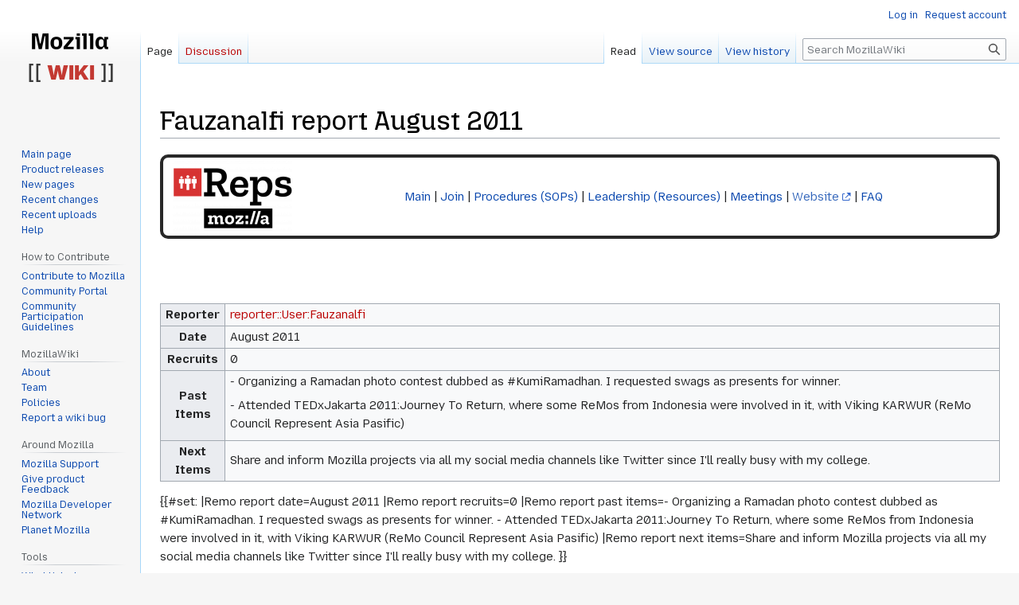

--- FILE ---
content_type: text/html; charset=UTF-8
request_url: https://wiki.mozilla.org/Fauzanalfi_report_August_2011
body_size: 22753
content:
<!DOCTYPE html>
<html class="client-nojs" lang="en" dir="ltr">
<head>
<meta charset="UTF-8"/>
<title>Fauzanalfi report August 2011 - MozillaWiki</title>
<script>document.documentElement.className="client-js";RLCONF={"wgBreakFrames":false,"wgSeparatorTransformTable":["",""],"wgDigitTransformTable":["",""],"wgDefaultDateFormat":"dmy","wgMonthNames":["","January","February","March","April","May","June","July","August","September","October","November","December"],"wgRequestId":"e737b59b15ddaa8685a789ff","wgCSPNonce":false,"wgCanonicalNamespace":"","wgCanonicalSpecialPageName":false,"wgNamespaceNumber":0,"wgPageName":"Fauzanalfi_report_August_2011","wgTitle":"Fauzanalfi report August 2011","wgCurRevisionId":345748,"wgRevisionId":345748,"wgArticleId":45667,"wgIsArticle":true,"wgIsRedirect":false,"wgAction":"view","wgUserName":null,"wgUserGroups":["*"],"wgCategories":["Remo","Remoreport"],"wgPageContentLanguage":"en","wgPageContentModel":"wikitext","wgRelevantPageName":"Fauzanalfi_report_August_2011","wgRelevantArticleId":45667,"wgIsProbablyEditable":false,"wgRelevantPageIsProbablyEditable":false,"wgRestrictionEdit":[],"wgRestrictionMove":[],
"wgPageFormsTargetName":null,"wgPageFormsAutocompleteValues":[],"wgPageFormsAutocompleteOnAllChars":false,"wgPageFormsFieldProperties":[],"wgPageFormsCargoFields":[],"wgPageFormsDependentFields":[],"wgPageFormsCalendarValues":[],"wgPageFormsCalendarParams":[],"wgPageFormsCalendarHTML":null,"wgPageFormsGridValues":[],"wgPageFormsGridParams":[],"wgPageFormsContLangYes":null,"wgPageFormsContLangNo":null,"wgPageFormsContLangMonths":[],"wgPageFormsHeightForMinimizingInstances":800,"wgPageFormsShowOnSelect":[],"wgPageFormsScriptPath":"/extensions/PageForms","edgValues":null,"wgPageFormsEDSettings":null,"wgAmericanDates":false,"wgMFDisplayWikibaseDescriptions":{"search":false,"nearby":false,"watchlist":false,"tagline":false},"wgVector2022PreviewPages":[]};RLSTATE={"site.styles":"ready","user.styles":"ready","user":"ready","user.options":"loading","skins.vector.styles.legacy":"ready"};RLPAGEMODULES=["site","mediawiki.page.ready","skins.vector.legacy.js","ext.Bugzilla"];</script>
<script>(RLQ=window.RLQ||[]).push(function(){mw.loader.implement("user.options@12s5i",function($,jQuery,require,module){mw.user.tokens.set({"patrolToken":"+\\","watchToken":"+\\","csrfToken":"+\\"});});});</script>
<link rel="stylesheet" href="/load.php?lang=en&amp;modules=skins.vector.styles.legacy&amp;only=styles&amp;skin=vector"/>
<script async="" src="/load.php?lang=en&amp;modules=startup&amp;only=scripts&amp;raw=1&amp;skin=vector"></script>
<meta name="ResourceLoaderDynamicStyles" content=""/>
<link rel="stylesheet" href="/load.php?lang=en&amp;modules=site.styles&amp;only=styles&amp;skin=vector"/>
<meta name="generator" content="MediaWiki 1.39.10"/>
<meta name="format-detection" content="telephone=no"/>
<meta name="viewport" content="width=1000"/>
<link rel="icon" href="/images/favicon.ico"/>
<link rel="search" type="application/opensearchdescription+xml" href="/opensearch_desc.php" title="MozillaWiki (en)"/>
<link rel="EditURI" type="application/rsd+xml" href="https://wiki.mozilla.org/api.php?action=rsd"/>
<link rel="alternate" type="application/atom+xml" title="MozillaWiki Atom feed" href="/index.php?title=Special:RecentChanges&amp;feed=atom"/>
</head>
<body class="mediawiki ltr sitedir-ltr mw-hide-empty-elt ns-0 ns-subject page-Fauzanalfi_report_August_2011 rootpage-Fauzanalfi_report_August_2011 skin-vector action-view skin-vector-legacy vector-feature-language-in-header-enabled vector-feature-language-in-main-page-header-disabled vector-feature-language-alert-in-sidebar-disabled vector-feature-sticky-header-disabled vector-feature-sticky-header-edit-disabled vector-feature-table-of-contents-disabled vector-feature-visual-enhancement-next-disabled"><div id="mw-page-base" class="noprint"></div>
<div id="mw-head-base" class="noprint"></div>
<div id="content" class="mw-body" role="main">
	<a id="top"></a>
	<div id="siteNotice"></div>
	<div class="mw-indicators">
	</div>
	<h1 id="firstHeading" class="firstHeading mw-first-heading"><span class="mw-page-title-main">Fauzanalfi report August 2011</span></h1>
	<div id="bodyContent" class="vector-body">
		<div id="siteSub" class="noprint">From MozillaWiki</div>
		<div id="contentSub"></div>
		<div id="contentSub2"></div>
		
		<div id="jump-to-nav"></div>
		<a class="mw-jump-link" href="#mw-head">Jump to navigation</a>
		<a class="mw-jump-link" href="#searchInput">Jump to search</a>
		<div id="mw-content-text" class="mw-body-content mw-content-ltr" lang="en" dir="ltr"><div class="mw-parser-output"><div style="border: 4px solid rgb(40, 40, 40); text-align:center; padding: 2px; border-collapse: separate; border-radius: 10px; margin-top:20px;margin-bottom:20px; vertical-align: middle; line-height: 80px;">
<p><span style="display:inline-block; vertical-align:top; float:left; padding-left:10px;padding-top:10px;top:-15px;position:relative;"><a href="/File:MozRep-Final-Outline.png" class="image"><img alt="MozRep-Final-Outline.png" src="/images/thumb/e/e1/MozRep-Final-Outline.png/150px-MozRep-Final-Outline.png" decoding="async" width="150" height="94" srcset="/images/thumb/e/e1/MozRep-Final-Outline.png/225px-MozRep-Final-Outline.png 1.5x, /images/thumb/e/e1/MozRep-Final-Outline.png/300px-MozRep-Final-Outline.png 2x" /></a></span>
<a href="/Reps" title="Reps">Main</a> | <a href="/Reps/SOPs/Joining" title="Reps/SOPs/Joining">Join</a> | <a href="/Reps/SOPs" title="Reps/SOPs">Procedures (SOPs)</a> | <a href="/Reps/Leadership" title="Reps/Leadership">Leadership (Resources)</a> | <a href="/Reps/Meetings" title="Reps/Meetings">Meetings</a> | <a rel="nofollow" class="external text" href="https://reps.mozilla.org/">Website</a> | <a href="/Reps/FAQ" title="Reps/FAQ">FAQ</a>
</p>
</div>
<p><br />
<br />
</p>
<table class="wikitable">
<tbody><tr>
<th>Reporter
</th>
<td><a href="/index.php?title=Reporter::User:Fauzanalfi&amp;action=edit&amp;redlink=1" class="new" title="Reporter::User:Fauzanalfi (page does not exist)">reporter::User:Fauzanalfi</a>
</td></tr>
<tr>
<th>Date
</th>
<td>August 2011
</td></tr>
<tr>
<th>Recruits
</th>
<td>0
</td></tr>
<tr>
<th>Past Items
</th>
<td>- Organizing a Ramadan photo contest dubbed as #KumiRamadhan. I requested swags as presents for winner.
<p>- Attended TEDxJakarta 2011:Journey To Return, where some ReMos from Indonesia were involved in it, with Viking KARWUR (ReMo Council Represent Asia Pasific)
</p>
</td></tr>
<tr>
<th>Next Items
</th>
<td>Share and inform Mozilla projects via all my social media channels like Twitter since I'll really busy with my college.
</td></tr></tbody></table>
<p>{{#set:
|Remo report date=August 2011
|Remo report recruits=0
|Remo report past items=- Organizing a Ramadan photo contest dubbed as #KumiRamadhan. I requested swags as presents for winner.
- Attended TEDxJakarta 2011:Journey To Return, where some ReMos from Indonesia were involved in it, with Viking KARWUR (ReMo Council Represent Asia Pasific)
|Remo report next items=Share and inform Mozilla projects via all my social media channels like Twitter since I'll really busy with my college.
}}
</p><p><br />
</p><p><br />
</p>
<table class="wikitable">
<tbody><tr>
<th>Event:
</th>
<td>Attended <a href="/index.php?title=Event_Participated::Share_Your_Ramadhan_Spirit_With_Kumi&amp;action=edit&amp;redlink=1" class="new" title="Event Participated::Share Your Ramadhan Spirit With Kumi (page does not exist)">Event Participated::Share Your Ramadhan Spirit With Kumi</a> as <a href="/index.php?title=Participation_Role::Mozilla_Presence_Organizer&amp;action=edit&amp;redlink=1" class="new" title="Participation Role::Mozilla Presence Organizer (page does not exist)">Participation Role::Mozilla Presence Organizer</a>
</td></tr></tbody></table>
<p><br />
</p>
<table class="wikitable">
<tbody><tr>
<th>Event:
</th>
<td>Attended <a href="/index.php?title=Event_Participated::TEDxJAKARTA_2011&amp;action=edit&amp;redlink=1" class="new" title="Event Participated::TEDxJAKARTA 2011 (page does not exist)">Event Participated::TEDxJAKARTA 2011</a> as <a href="/index.php?title=Participation_Role::Participant&amp;action=edit&amp;redlink=1" class="new" title="Participation Role::Participant (page does not exist)">Participation Role::Participant</a>
</td></tr></tbody></table>
<p><br />
</p>
<table class="wikitable">
<tbody><tr>
<th>Link:
</th>
<td><a rel="nofollow" class="external text" href="http://blog.mozilla.web.id/2011/08/share-your-ramadhan-spirit-with-kumi-photo-contest/">'Share Your Ramadhan Spirit With Kumi' Blogpost</a>
</td></tr></tbody></table>
<p><br />
</p>
<table class="wikitable">
<tbody><tr>
<th>Link:
</th>
<td><a rel="nofollow" class="external text" href="http://blog.mozilla.web.id/2011/08/tedxjakarta-2011/">ID-Mozilla to TEDxJakarta</a>
</td></tr></tbody></table>

<!-- 
NewPP limit report
Cached time: 20260124122349
Cache expiry: 86400
Reduced expiry: false
Complications: []
CPU time usage: 0.017 seconds
Real time usage: 0.036 seconds
Preprocessor visited node count: 55/1000000
Post‐expand include size: 2958/2097152 bytes
Template argument size: 1091/2097152 bytes
Highest expansion depth: 4/100
Expensive parser function count: 0/100
Unstrip recursion depth: 0/20
Unstrip post‐expand size: 0/5000000 bytes
-->
<!--
Transclusion expansion time report (%,ms,calls,template)
100.00%   16.375      1 -total
 56.90%    9.318      1 Template:Remoreport
 21.59%    3.536      2 Template:Remo_Event_Participation
 19.86%    3.251      2 Template:Remo_Report_Link
 16.81%    2.752      1 Template:Remonav
-->

<!-- Saved in parser cache with key wiki:pcache:idhash:45667-0!canonical and timestamp 20260124122349 and revision id 345748.
 -->
</div>
<div class="printfooter" data-nosnippet="">Retrieved from "<a dir="ltr" href="https://wiki.mozilla.org/index.php?title=Fauzanalfi_report_August_2011&amp;oldid=345748">https://wiki.mozilla.org/index.php?title=Fauzanalfi_report_August_2011&amp;oldid=345748</a>"</div></div>
		<div id="catlinks" class="catlinks" data-mw="interface"><div id="mw-normal-catlinks" class="mw-normal-catlinks"><a href="/Special:Categories" title="Special:Categories">Categories</a>: <ul><li><a href="/Category:Remo" title="Category:Remo">Remo</a></li><li><a href="/Category:Remoreport" title="Category:Remoreport">Remoreport</a></li></ul></div></div>
	</div>
</div>

<div id="mw-navigation">
	<h2>Navigation menu</h2>
	<div id="mw-head">
		

<nav id="p-personal" class="vector-menu mw-portlet mw-portlet-personal vector-user-menu-legacy" aria-labelledby="p-personal-label" role="navigation"  >
	<h3
		id="p-personal-label"
		
		class="vector-menu-heading "
	>
		<span class="vector-menu-heading-label">Personal tools</span>
	</h3>
	<div class="vector-menu-content">
		
		<ul class="vector-menu-content-list"><li id="pt-login" class="mw-list-item"><a href="/index.php?title=Special:UserLogin&amp;returnto=Fauzanalfi+report+August+2011" title="You are encouraged to log in; however, it is not mandatory [o]" accesskey="o"><span>Log in</span></a></li><li id="pt-createaccount" class="mw-list-item"><a href="/Special:RequestAccount" title="You are encouraged to create an account and log in; however, it is not mandatory"><span>Request account</span></a></li></ul>
		
	</div>
</nav>

		<div id="left-navigation">
			

<nav id="p-namespaces" class="vector-menu mw-portlet mw-portlet-namespaces vector-menu-tabs vector-menu-tabs-legacy" aria-labelledby="p-namespaces-label" role="navigation"  >
	<h3
		id="p-namespaces-label"
		
		class="vector-menu-heading "
	>
		<span class="vector-menu-heading-label">Namespaces</span>
	</h3>
	<div class="vector-menu-content">
		
		<ul class="vector-menu-content-list"><li id="ca-nstab-main" class="selected mw-list-item"><a href="/Fauzanalfi_report_August_2011" title="View the content page [c]" accesskey="c"><span>Page</span></a></li><li id="ca-talk" class="new mw-list-item"><a href="/index.php?title=Talk:Fauzanalfi_report_August_2011&amp;action=edit&amp;redlink=1" rel="discussion" title="Discussion about the content page (page does not exist) [t]" accesskey="t"><span>Discussion</span></a></li></ul>
		
	</div>
</nav>

			

<nav id="p-variants" class="vector-menu mw-portlet mw-portlet-variants emptyPortlet vector-menu-dropdown" aria-labelledby="p-variants-label" role="navigation"  >
	<input type="checkbox"
		id="p-variants-checkbox"
		role="button"
		aria-haspopup="true"
		data-event-name="ui.dropdown-p-variants"
		class="vector-menu-checkbox"
		aria-labelledby="p-variants-label"
	/>
	<label
		id="p-variants-label"
		 aria-label="Change language variant"
		class="vector-menu-heading "
	>
		<span class="vector-menu-heading-label">English</span>
	</label>
	<div class="vector-menu-content">
		
		<ul class="vector-menu-content-list"></ul>
		
	</div>
</nav>

		</div>
		<div id="right-navigation">
			

<nav id="p-views" class="vector-menu mw-portlet mw-portlet-views vector-menu-tabs vector-menu-tabs-legacy" aria-labelledby="p-views-label" role="navigation"  >
	<h3
		id="p-views-label"
		
		class="vector-menu-heading "
	>
		<span class="vector-menu-heading-label">Views</span>
	</h3>
	<div class="vector-menu-content">
		
		<ul class="vector-menu-content-list"><li id="ca-view" class="selected mw-list-item"><a href="/Fauzanalfi_report_August_2011"><span>Read</span></a></li><li id="ca-viewsource" class="mw-list-item"><a href="/index.php?title=Fauzanalfi_report_August_2011&amp;action=edit" title="This page is protected.&#10;You can view its source [e]" accesskey="e"><span>View source</span></a></li><li id="ca-history" class="mw-list-item"><a href="/index.php?title=Fauzanalfi_report_August_2011&amp;action=history" title="Past revisions of this page [h]" accesskey="h"><span>View history</span></a></li></ul>
		
	</div>
</nav>

			

<nav id="p-cactions" class="vector-menu mw-portlet mw-portlet-cactions emptyPortlet vector-menu-dropdown" aria-labelledby="p-cactions-label" role="navigation"  title="More options" >
	<input type="checkbox"
		id="p-cactions-checkbox"
		role="button"
		aria-haspopup="true"
		data-event-name="ui.dropdown-p-cactions"
		class="vector-menu-checkbox"
		aria-labelledby="p-cactions-label"
	/>
	<label
		id="p-cactions-label"
		
		class="vector-menu-heading "
	>
		<span class="vector-menu-heading-label">More</span>
	</label>
	<div class="vector-menu-content">
		
		<ul class="vector-menu-content-list"></ul>
		
	</div>
</nav>

			
<div id="p-search" role="search" class="vector-search-box-vue  vector-search-box-show-thumbnail vector-search-box-auto-expand-width vector-search-box">
	<div>
			<h3 >
				<label for="searchInput">Search</label>
			</h3>
		<form action="/index.php" id="searchform"
			class="vector-search-box-form">
			<div id="simpleSearch"
				class="vector-search-box-inner"
				 data-search-loc="header-navigation">
				<input class="vector-search-box-input"
					 type="search" name="search" placeholder="Search MozillaWiki" aria-label="Search MozillaWiki" autocapitalize="sentences" title="Search MozillaWiki [f]" accesskey="f" id="searchInput"
				>
				<input type="hidden" name="title" value="Special:Search">
				<input id="mw-searchButton"
					 class="searchButton mw-fallbackSearchButton" type="submit" name="fulltext" title="Search the pages for this text" value="Search">
				<input id="searchButton"
					 class="searchButton" type="submit" name="go" title="Go to a page with this exact name if it exists" value="Go">
			</div>
		</form>
	</div>
</div>

		</div>
	</div>
	

<div id="mw-panel">
	<div id="p-logo" role="banner">
		<a class="mw-wiki-logo" href="/Main_Page"
			title="Visit the main page"></a>
	</div>
	

<nav id="p-navigation" class="vector-menu mw-portlet mw-portlet-navigation vector-menu-portal portal" aria-labelledby="p-navigation-label" role="navigation"  >
	<h3
		id="p-navigation-label"
		
		class="vector-menu-heading "
	>
		<span class="vector-menu-heading-label">Navigation</span>
	</h3>
	<div class="vector-menu-content">
		
		<ul class="vector-menu-content-list"><li id="n-mainpage-description" class="mw-list-item"><a href="/Main_Page" title="Visit the main page [z]" accesskey="z"><span>Main page</span></a></li><li id="n-Product-releases" class="mw-list-item"><a href="/Releases"><span>Product releases</span></a></li><li id="n-newpages" class="mw-list-item"><a href="/Special:NewPages"><span>New pages</span></a></li><li id="n-recentchanges" class="mw-list-item"><a href="/Special:RecentChanges" title="A list of recent changes in the wiki [r]" accesskey="r"><span>Recent changes</span></a></li><li id="n-Recent-uploads" class="mw-list-item"><a href="/Special:NewFiles"><span>Recent uploads</span></a></li><li id="n-Help" class="mw-list-item"><a href="/MozillaWiki:Help" title="The place to find out"><span>Help</span></a></li></ul>
		
	</div>
</nav>

	

<nav id="p-How_to_Contribute" class="vector-menu mw-portlet mw-portlet-How_to_Contribute vector-menu-portal portal" aria-labelledby="p-How_to_Contribute-label" role="navigation"  >
	<h3
		id="p-How_to_Contribute-label"
		
		class="vector-menu-heading "
	>
		<span class="vector-menu-heading-label">How to Contribute</span>
	</h3>
	<div class="vector-menu-content">
		
		<ul class="vector-menu-content-list"><li id="n-Contribute-to-Mozilla" class="mw-list-item"><a href="/Contribute"><span>Contribute to Mozilla</span></a></li><li id="n-Community-Portal" class="mw-list-item"><a href="//community.mozilla.org" rel="nofollow"><span>Community Portal</span></a></li><li id="n-Community-Participation-Guidelines" class="mw-list-item"><a href="//www.mozilla.org/en-US/about/governance/policies/participation/" rel="nofollow"><span>Community Participation Guidelines</span></a></li></ul>
		
	</div>
</nav>


<nav id="p-MozillaWiki" class="vector-menu mw-portlet mw-portlet-MozillaWiki vector-menu-portal portal" aria-labelledby="p-MozillaWiki-label" role="navigation"  >
	<h3
		id="p-MozillaWiki-label"
		
		class="vector-menu-heading "
	>
		<span class="vector-menu-heading-label">MozillaWiki</span>
	</h3>
	<div class="vector-menu-content">
		
		<ul class="vector-menu-content-list"><li id="n-About" class="mw-list-item"><a href="/MozillaWiki:About"><span>About</span></a></li><li id="n-Team" class="mw-list-item"><a href="/MozillaWiki:Team"><span>Team</span></a></li><li id="n-Policies" class="mw-list-item"><a href="/MozillaWiki:Policies"><span>Policies</span></a></li><li id="n-Report-a-wiki-bug" class="mw-list-item"><a href="//bugzilla.mozilla.org/enter_bug.cgi?product=Websites&amp;component=wiki.mozilla.org" rel="nofollow"><span>Report a wiki bug</span></a></li></ul>
		
	</div>
</nav>


<nav id="p-Around_Mozilla" class="vector-menu mw-portlet mw-portlet-Around_Mozilla vector-menu-portal portal" aria-labelledby="p-Around_Mozilla-label" role="navigation"  >
	<h3
		id="p-Around_Mozilla-label"
		
		class="vector-menu-heading "
	>
		<span class="vector-menu-heading-label">Around Mozilla</span>
	</h3>
	<div class="vector-menu-content">
		
		<ul class="vector-menu-content-list"><li id="n-Mozilla-Support" class="mw-list-item"><a href="//support.mozilla.org/" rel="nofollow"><span>Mozilla Support</span></a></li><li id="n-Give-product-Feedback" class="mw-list-item"><a href="//connect.mozilla.org/" rel="nofollow"><span>Give product Feedback</span></a></li><li id="n-Mozilla-Developer-Network" class="mw-list-item"><a href="//developer.mozilla.org/" rel="nofollow"><span>Mozilla Developer Network</span></a></li><li id="n-Planet-Mozilla" class="mw-list-item"><a href="//planet.mozilla.org/" rel="nofollow"><span>Planet Mozilla</span></a></li></ul>
		
	</div>
</nav>


<nav id="p-tb" class="vector-menu mw-portlet mw-portlet-tb vector-menu-portal portal" aria-labelledby="p-tb-label" role="navigation"  >
	<h3
		id="p-tb-label"
		
		class="vector-menu-heading "
	>
		<span class="vector-menu-heading-label">Tools</span>
	</h3>
	<div class="vector-menu-content">
		
		<ul class="vector-menu-content-list"><li id="t-whatlinkshere" class="mw-list-item"><a href="/Special:WhatLinksHere/Fauzanalfi_report_August_2011" title="A list of all wiki pages that link here [j]" accesskey="j"><span>What links here</span></a></li><li id="t-recentchangeslinked" class="mw-list-item"><a href="/Special:RecentChangesLinked/Fauzanalfi_report_August_2011" rel="nofollow" title="Recent changes in pages linked from this page [k]" accesskey="k"><span>Related changes</span></a></li><li id="t-specialpages" class="mw-list-item"><a href="/Special:SpecialPages" title="A list of all special pages [q]" accesskey="q"><span>Special pages</span></a></li><li id="t-print" class="mw-list-item"><a href="javascript:print();" rel="alternate" title="Printable version of this page [p]" accesskey="p"><span>Printable version</span></a></li><li id="t-permalink" class="mw-list-item"><a href="/index.php?title=Fauzanalfi_report_August_2011&amp;oldid=345748" title="Permanent link to this revision of this page"><span>Permanent link</span></a></li><li id="t-info" class="mw-list-item"><a href="/index.php?title=Fauzanalfi_report_August_2011&amp;action=info" title="More information about this page"><span>Page information</span></a></li></ul>
		
	</div>
</nav>

	
</div>

</div>

<footer id="footer" class="mw-footer" role="contentinfo" >
	<ul id="footer-info">
	<li id="footer-info-lastmod"> This page was last edited on 1 September 2011, at 12:16.</li>
</ul>

	<ul id="footer-places">
	<li id="footer-places-privacy"><a href="/MozillaWiki:Privacy_policy">Privacy policy</a></li>
	<li id="footer-places-about"><a href="/MozillaWiki:About">About MozillaWiki</a></li>
	<li id="footer-places-mobileview"><a href="https://wiki.mozilla.org/index.php?title=Fauzanalfi_report_August_2011&amp;mobileaction=toggle_view_mobile" class="noprint stopMobileRedirectToggle">Mobile view</a></li>
</ul>

	<ul id="footer-icons" class="noprint">
	<li id="footer-poweredbyico"><a href="https://www.mediawiki.org/"><img src="/resources/assets/poweredby_mediawiki_88x31.png" alt="Powered by MediaWiki" srcset="/resources/assets/poweredby_mediawiki_132x47.png 1.5x, /resources/assets/poweredby_mediawiki_176x62.png 2x" width="88" height="31" loading="lazy"/></a></li>
</ul>

</footer>

<script>(RLQ=window.RLQ||[]).push(function(){mw.config.set({"wgPageParseReport":{"limitreport":{"cputime":"0.017","walltime":"0.036","ppvisitednodes":{"value":55,"limit":1000000},"postexpandincludesize":{"value":2958,"limit":2097152},"templateargumentsize":{"value":1091,"limit":2097152},"expansiondepth":{"value":4,"limit":100},"expensivefunctioncount":{"value":0,"limit":100},"unstrip-depth":{"value":0,"limit":20},"unstrip-size":{"value":0,"limit":5000000},"timingprofile":["100.00%   16.375      1 -total"," 56.90%    9.318      1 Template:Remoreport"," 21.59%    3.536      2 Template:Remo_Event_Participation"," 19.86%    3.251      2 Template:Remo_Report_Link"," 16.81%    2.752      1 Template:Remonav"]},"cachereport":{"timestamp":"20260124122349","ttl":86400,"transientcontent":false}}});mw.config.set({"wgBackendResponseTime":291});});</script>
</body>
</html>